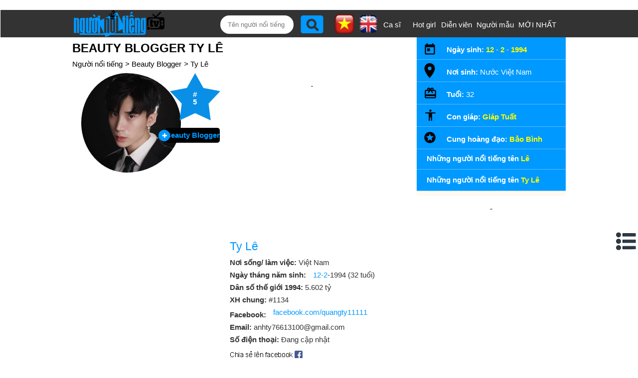

--- FILE ---
content_type: text/html;charset=UTF-8
request_url: https://nguoinoitieng.tv/nghe-nghiep/beauty-blogger/ty-le/bgjg
body_size: 10951
content:
<!DOCTYPE html>
<html lang="vi">
<head>
<meta charset="UTF-8">
<title>Beauty Blogger Ty Lê </title>
<link rel="alternate" hreflang="en" href="https://en.nguoinoitieng.tv/job/beauty-blogger/ty-le/bgjg" />
<meta name="description" content="Profile/ Thông tin lý lịch tiểu sử Beauty Blogger Ty Lê : Ty Lê sinh ngày 12 tháng 2 năm 1994 tại Nước Việt Nam, thuộc cung hoàng đạo Bảo Bình, cầm tinh con...">
<meta name="keywords" content="Profile/ Thông tin lý lịch tiểu sử Beauty Blogger Ty Lê : Ty Lê sinh ngày 12 tháng 2 năm 1994 tại Nước Việt Nam, thuộc cung hoàng đạo Bảo Bình, cầm tinh con..., nguoi noi tieng 1354">
<meta name="robots" content="index,follow">
<meta name="viewport" content="width=device-width,initial-scale=1.0,user-scalable=1">
<link rel="stylesheet" href="//s.xskt.com.vn/css/nnt/sv027.css" type="text/css" media="screen">
<link rel="canonical" href="https://nguoinoitieng.tv/nghe-nghiep/beauty-blogger/ty-le/bgjg">
<meta property="og:type" content="article" />
<meta property="og:site_name" content="Người nổi tiếng" />
<meta property="og:title" content="Beauty Blogger Ty Lê " />
<meta property="og:url" content="https://nguoinoitieng.tv/nghe-nghiep/beauty-blogger/ty-le/bgjg" />
<meta property="og:image" content="https://nguoinoitieng.tv/images/nnt/102/0/bgjg.jpg" />
<meta property="og:description" content="Profile/ Thông tin lý lịch tiểu sử Beauty Blogger Ty Lê : Ty Lê sinh ngày 12 tháng 2 năm 1994 tại Nước Việt Nam, thuộc cung hoàng đạo Bảo Bình, cầm tinh con..." />
<script type="application/ld+json">
{
"@context":"http://schema.org",
"@type":"WebPage",
"url":"https://nguoinoitieng.tv/nghe-nghiep/beauty-blogger/ty-le/bgjg",
"name":"Beauty Blogger Ty Lê ",
"description":"Profile/ Thông tin lý lịch tiểu sử Beauty Blogger Ty Lê : Ty Lê sinh ngày 12 tháng 2 năm 1994 tại Nước Việt Nam, thuộc cung hoàng đạo Bảo Bình, cầm tinh con...",
"creator":{
"@type":"Organization",
"url":"https://nguoinoitieng.tv/",
"name":"nguoinoitieng.tv"
}
}
</script>
<script type="application/ld+json">
{
"@context":"https://schema.org/",
"@type":"BreadcrumbList",
"itemListElement":[{
"@type":"ListItem",
"position":1,
"name":"nguoinoitieng.tv",
"item":"https://nguoinoitieng.tv/"
},{
"@type":"ListItem",
"position":2,
"name":"Beauty Blogger",
"item":"https://nguoinoitieng.tv/nghe-nghiep/beauty-blogger"
},{
"@type":"ListItem",
"position":3,
"name":"Beauty Blogger Ty Lê ",
"item":"https://nguoinoitieng.tv/nghe-nghiep/beauty-blogger/ty-le/bgjg"
}]
}
</script>
</head>
<body><header>
<div class="header">
<div class="header-left">
<a href="/" class="logo"></a>
</div>
<div class="header-right">
<label for="slide-checkbox" class="slide-toggle" onclick=""><a id="nav-toggle" href="#" class=""><span></span></a></label>
<div class="search"><form action="/timkiem/" method="get">
<input type="text" name="tukhoa" placeholder="Tên người nổi tiếng" id="tukhoa">
<input type="submit" style="display:none">
<input type="button" name="btnsearch" value="" onclick="this.form.submit()">
<a href="https://en.nguoinoitieng.tv/job/beauty-blogger/ty-le/bgjg" class="en" title="English version"><img src="//s.xskt.com.vn/images/nguoint/en.png" alt="English"></a> <a href="https://nguoinoitieng.tv/nghe-nghiep/beauty-blogger/ty-le/bgjg" class="vi"><img src="//s.xskt.com.vn/images/nguoint/vi.png" alt="Vietnamese" title="Vietnamese version"></a>
</form>
</div><ul>
<li><a href="/nghe-nghiep/ca-si">Ca sĩ</a></li>
<li><a href="/nghe-nghiep/hot-girl">Hot girl</a></li>
<li><a href="/nghe-nghiep/dien-vien">Diễn viên</a></li>
<li style="width:90px"><a href="/nghe-nghiep/nguoi-mau">Người mẫu</a></li>
<li style="width:80px"><a href="/moi-nhat/">MỚI NHẤT</a></li></ul></div>
</div>
</header><aside id="content-menu"><a class="cate1" href="/">Home</a>
<br><b class="cate1">Vietnamese</b>
<ul>
<li><a href="/tinh-tp/ho-chi-minh-viet-nam">Ho Chi Minh</a></li>
<li><a href="/tinh-tp/ha-noi-viet-nam">Ha Noi</a></li>
<li><a href="/tinh-tp/thua-thien-hue-viet-nam">Thua Thien Hue</a></li>
<li><a href="/tinh-tp/nghe-an-viet-nam">Nghe An</a></li>
<li><a href="/tinh-tp/thanh-hoa-viet-nam">Thanh Hoa</a></li>
<li><a href="/tinh-tp/da-nang-viet-nam">Da Nang</a></li>
</ul>
<b class="cate1">South Korea</b>
<ul>
<li><a href="/tinh-tp/bucheon-han-quoc">Bucheon</a></li>
<li><a href="/tinh-tp/chungcheongnam-do-han-quoc">Chungcheongnam-do</a></li>
<li><a href="/tinh-tp/geumcheon-gu-han-quoc">Geumcheon-gu</a></li>
<li><a href="/tinh-tp/guro-gu-han-quoc">Guro-gu</a></li>
<li><a href="/tinh-tp/gurye-han-quoc">Gurye</a></li>
<li><a href="/tinh-tp/ilsan-han-quoc">Ilsan</a></li>
</ul>
<b class="cate1">United States</b>
<ul>
<li><a href="/tinh-tp/new-york-city-new-york">New York City</a></li>
<li><a href="/tinh-tp/los-angeles-california">Los Angeles</a></li>
<li><a href="/tinh-tp/chicago-illinois">Chicago</a></li>
<li><a href="/tinh-tp/brooklyn-new-york">Brooklyn</a></li>
<li><a href="/tinh-tp/philadelphia-pennsylvania">Philadelphia</a></li>
<li><a href="/tinh-tp/houston-texas">Houston</a></li>
</ul>
<b class="cate1">Anh</b>
<ul>
<li><a href="/tinh-tp/consett-anh">Consett</a></li>
<li><a href="/tinh-tp/derbyshire-anh">Derbyshire</a></li>
<li><a href="/tinh-tp/dronfield-anh">Dronfield</a></li>
<li><a href="/tinh-tp/great-yarmouth-anh">Great Yarmouth</a></li>
<li><a href="/tinh-tp/new-jersey-anh">New Jersey</a></li>
<li><a href="/tinh-tp/wallsend-anh">Wallsend</a></li>
</ul>
</aside>
<section id=content>
<div id="content-center">
<div id="content-left">
<h1>Beauty Blogger Ty Lê </h1>
<div class="brc">
<a href="/">Người nổi tiếng</a>&gt;  <a href="/nghe-nghiep/beauty-blogger">Beauty Blogger</a>&gt; <a href="/nghe-nghiep/beauty-blogger/ty-le/bgjg">Ty Lê </a>
</div>
<div id="noidung" onclick="hideNd()">
<b><em>&nbsp;</em> <i>Menu:</i></b>
<div class="clear"></div>
<ul>
<li><a href="#tieu-su">Tiểu sử Beauty Blogger Ty Lê </a></li>
<li><a href="#tom-tat-ly-lich">Tóm tắt lý lịch Ty Lê </a></li>
<li><a href="#hinh-anh">Ảnh Beauty Blogger Ty Lê </a></li>
<li><a href="#bang-xep-hang">Ty Lê  trong bảng xếp hạng</a></li>
<li><a href="#binh-luan">Bình luận</a></li>
<li><a href="#ghi-chu">Ghi chú về Beauty Blogger Ty Lê </a></li>
</ul>
</div>
<div class="info-nnt">
<div class="avata">
<a id="fancybox-showavata" rel="gallery1" href="javascript:" title="Click để xem thêm ảnh">
<img src="/images/nnt/102/0/bgjg.jpg" alt="Ảnh của Ty Lê "/></a>
<span class="starnumber" title="Xếp hạng Beauty Blogger nổi tiếng">#<br>5</span>
<a href="/nghe-nghiep/beauty-blogger" class="nganhhd" title="Beauty Blogger">Beauty Blogger</a>
</div>
<div class="motangan"><div class="clear"></div><div id="bnc0" class="bn">
<script async src="//pagead2.googlesyndication.com/pagead/js/adsbygoogle.js"></script>
<!-- B - TOP banner- MOBILE- dap ung -->
<ins data-full-width-responsive="true" class="adsbygoogle"
style="display:block"
data-ad-client="ca-pub-2988304919300319"
data-ad-slot="4233515213"
data-ad-format="auto"
data-full-width-responsive="true"></ins>
<script>(adsbygoogle=window.adsbygoogle||[]).push({});</script>
</div><div class="clear"></div>
<h2>Ty Lê </h2>
<p title="Thành phố Việt Nam, Việt Nam"><b>Nơi sống/ làm việc: </b>Việt Nam</p>
<p><b>Ngày tháng năm sinh: </b><a href="/sinh-ngay/12-2">12-2</a>-1994 (32 tuổi)</p>
<p><b>Dân số thế giới 1994: </b>5.602 tỷ</p>
<p><b>XH chung:</b> #1134</p>
<p><b>Facebook: </b><a href="https://www.facebook.com/quangty11111" target="_blank" rel="nofollow" class="fbl">facebook.com/quangty11111</a></p>
<p><b>Email: </b>anhty76613100@gmail.com</p>
<p><b>Số điện thoại: </b>Đang cập nhật</p>
<div class="share">
<a href="//www.facebook.com/sharer.php?u=https%3A%2F%2Fnguoinoitieng.tv%2Fnghe-nghiep%2Fbeauty-blogger%2Fty-le%2Fbgjg" class="s2fb" target="_blank" rel="nofollow">&nbsp;</a>
</div>
</div>
</div>
<div class="clear"></div>
<div class="thongtinchitiet"><div id="bninpage" class="bn"></div><script src="//s.kqxs.me/js/inpage-adsense.js"></script>
<script type="text/javascript">genieeInitInpageBanner('ca-pub-6292628943286376', '6568261648', '#bninpage');</script>
<div class="line"></div>
<div class="title-chitiet">
<a id="tieu-su"></a>
<h2>Tiểu sử Beauty Blogger Ty Lê </h2></div>
<div class="about-nnt">
<b>Beauty Blogger Ty Lê  là ai?</b><br>
<p>Ty Lê là một cái tên không còn quá xa lạ đối với những bạn
trẻ đam mê làm đẹp, đam mê makeup. Ty Lê tên thật là Lê Quang Ty, sinh năm
1994, anh được biết đến là một Beauty Blogger có tiếng. Thông thường khi nói về
Beauty Blogger, người ta sẽ thường nghĩ đến những cô gái xinh đẹp, tuy nhiên Ty
Lê lại hoàn toàn khác. Anh sở hữu vẻ đẹp phi giới tính cùng tài năng trang điểm
đa dạng phong cách, góp phần đem đến cái nhìn đa chiều hơn đối với makeup nói
riêng và danh hiệu beauty boy nói chung. Hiện tai anh chàng đang là chủ của
thương hiệu mỹ phẩm Ty Cosmetics. Bên cạnh đó, anh còn đầu tư vào một số lĩnh vực
khác. Ty chia sẻ, công việc kinh doanh mới là công việc đem lại thu nhập chính, 
còn số tiền mà Youtube trả cho anh hàng tháng không đủ để anh đầu tư vào dụng cụ, 
mỹ phẩm làm video.</p>
<p>Anh từng theo học một khóa make up tại Singapore trong vòng
gần một năm, trước khi về nước và bắt đầu con đường trở thành make up artist
chuyên nghiệp. Anh tâm sự rằng bản thân cũng gặp phải những khó khăn cả trong
công việc lẫn đời sống cá nhân. Nhưng với suy nghĩ lạc quan, vui vẻ và tài năng
của mình, Ty Lê đã dần bứt phá và tạo dựng nên tên tuổi riêng của mình trong giới
Beauty Blogger nói riêng và Youtuber nói chung. Ban đầu anh chàng không hề nghĩ
rằng mình sẽ theo nghề trang điểm vì bản thân không có đam mê với nó. Nhưng trong
thời gian đi du học thì Ty gặp được một người bạn làm trang điểm và rồi dần dần
bị cuốn theo nó từ lúc nào không hay. Khi về nước, Ty Lê quyết định theo đuổi
công việc này, tuy nhiên ngày đó tay nghề vẫn còn nhiều hạn chế nên anh chàng
đã quyết định sang Thái Lan và Hàn Quốc trau dồi. </p>
<p>Trên kênh YouTube, Ty Lê thường xuyên đăng tải những video về
makeup nhiều thể loại, từ cơ bản đến nâng cao, video nào cũng được đầu tư một
cách chỉn chu, chuyên nghiệp. Không những thu hút người xem bằng khung hình đẹp, 
kĩ năng trang điểm mà Ty còn gây ấn tượng bởi cách nói chuyện tự nhiên và thoải
mái. Những video của Ty Lê luôn được lồng ghép tips makeup nhỏ thông dụng nhất. 
Song song với kênh YouTube, Ty Lê còn phát triển nội dung trên nền tảng TikTok
với hơn 3 triệu người theo dõi. Anh chàng thường xuyên đăng tải những clip
makeup từ việc dạy trang điểm đến những buổi trang điểm cho khách hàng thu hút
hàng triệu lượt xem.</p></div><div class="clear5">&nbsp;</div><div id="bnc2" class="bn">
<script async src="//pagead2.googlesyndication.com/pagead/js/adsbygoogle.js"></script>
<ins data-full-width-responsive="true" class="adsbygoogle"
style="display:block; text-align:center;"
data-ad-format="fluid"
data-ad-layout="in-article"
data-ad-client="ca-pub-2988304919300319"
data-ad-slot="5356111612"></ins>
<script>
(adsbygoogle=window.adsbygoogle||[]).push({});
</script>
</div><div class="clear"></div><div class="clear5">&nbsp;</div>
<div class="line"></div>
<div class="title-chitiet">
<h2>Các mối quan hệ thân thiết</h2></div>
<div class="about-nnt"><b>Bạn gái/ vợ/ người yêu Beauty Blogger Ty Lê  là ai?</b>
<br>Thông tin này hiện đang được cập nhật!</div>
<div class="line"></div>
<div class="title-chitiet">
<a id="chieu-cao-can-nang"></a>
<h2>Chiều cao cân nặng Beauty Blogger Ty Lê </h2>
</div>
<div class="about-nnt">
<b>Beauty Blogger Ty Lê  cao bao nhiêu, nặng bao nhiêu?</b><br>
Chiều cao: đang cập nhật<br>Cân nặng: đang cập nhật<br>Số đo 3 vòng: đang cập nhật</div>
<div class="line"></div>
<div id="mg0"></div>
<div class="title-chitiet">
<a id="tom-tat-ly-lich"></a>
<h2>Tóm tắt lý lịch Ty Lê </h2>
</div>
<div class="about-nnt">
<b>Beauty Blogger Ty Lê  sinh năm bao nhiêu, bao nhiêu tuổi?</b><br>
Ty Lê  sinh ngày 12-2-1994 (32 tuổi).<br>
<b>Beauty Blogger Ty Lê  sinh ở đâu, con giáp/ cung hoàng đạo gì?</b><br>
Ty Lê  sinh ra tại Nước Việt Nam. Anh sinh thuộc cung Bảo Bình, cầm tinh con (giáp) chó (<a href="/con-giap/giap-tuat">Giáp Tuất 1994</a>).
Ty Lê  xếp hạng nổi tiếng thứ 1134 trên thế giới và thứ 5 trong danh sách Beauty Blogger nổi tiếng. Tổng dân số trên thế giới năm 1994 vào khoảng 5.602 tỷ người.
</div><div class="share">
<a href="//www.facebook.com/sharer.php?u=https%3A%2F%2Fnguoinoitieng.tv%2Fnghe-nghiep%2Fbeauty-blogger%2Fty-le%2Fbgjg" class="s2fb" target="_blank" rel="nofollow">&nbsp;</a>
</div>
<ul class="same-name"><li><a href="/theo-ten/Lê">Những người nổi tiếng tên <em>Lê</em></a></li><li><a href="/theo-ten/Ty-Lê">Những người nổi tiếng tên <em>Ty Lê</em></a></li></ul><div class="clear5"></div>
<div class="by-ns-box">
<b>Người nổi tiếng theo ngày sinh:</b><br>
<select id="ngaysinh"><option value="1">1</option><option value="2">2</option><option value="3">3</option><option value="4">4</option><option value="5">5</option><option value="6">6</option><option value="7">7</option><option value="8">8</option><option value="9">9</option><option value="10">10</option><option value="11">11</option><option value="12" selected="selected">12</option><option value="13">13</option><option value="14">14</option><option value="15">15</option><option value="16">16</option><option value="17">17</option><option value="18">18</option><option value="19">19</option><option value="20">20</option><option value="21">21</option><option value="22">22</option><option value="23">23</option><option value="24">24</option><option value="25">25</option><option value="26">26</option><option value="27">27</option><option value="28">28</option><option value="29">29</option><option value="30">30</option><option value="31">31</option></select> / <select id="thangsinh"><option value="1">1</option><option value="2" selected="selected">2</option><option value="3">3</option><option value="4">4</option><option value="5">5</option><option value="6">6</option><option value="7">7</option><option value="8">8</option><option value="9">9</option><option value="10">10</option><option value="11">11</option><option value="12">12</option></select>
<input type="button" value=" Xem " id="showNs">
<select id="namsinh"><option value="1966">1966</option><option value="1967">1967</option><option value="1968">1968</option><option value="1969">1969</option><option value="1970">1970</option><option value="1971">1971</option><option value="1972">1972</option><option value="1973">1973</option><option value="1974">1974</option><option value="1975">1975</option><option value="1976">1976</option><option value="1977">1977</option><option value="1978">1978</option><option value="1979">1979</option><option value="1980">1980</option><option value="1981">1981</option><option value="1982">1982</option><option value="1983">1983</option><option value="1984">1984</option><option value="1985">1985</option><option value="1986">1986</option><option value="1987">1987</option><option value="1988">1988</option><option value="1989">1989</option><option value="1990">1990</option><option value="1991">1991</option><option value="1992">1992</option><option value="1993">1993</option><option value="1994" selected="selected">1994</option><option value="1995">1995</option><option value="1996">1996</option><option value="1997">1997</option><option value="1998">1998</option><option value="1999">1999</option><option value="2000">2000</option><option value="2001">2001</option><option value="2002">2002</option><option value="2003">2003</option><option value="2004">2004</option><option value="2005">2005</option><option value="2006">2006</option><option value="2007">2007</option><option value="2008">2008</option><option value="2009">2009</option><option value="2010">2010</option><option value="2011">2011</option><option value="2012">2012</option><option value="2013">2013</option><option value="2014">2014</option><option value="2015">2015</option><option value="2016">2016</option><option value="2017">2017</option><option value="2018">2018</option><option value="2019">2019</option><option value="2020">2020</option><option value="2021">2021</option><option value="2022">2022</option></select>
<input type="button" value=" Xem " id="showNams">
</div>
<div class="line"></div>
<div class="title-chitiet">
<a id="hinh-anh"></a>
<h2>Một số hình ảnh về Ty Lê </h2></div>
<div class="about-nnt"><img src="/images/nnt/102/0/bgjg.jpg" alt="Chân dung chàng Beauty Blogger Ty Lê" style="cursor:pointer" onclick="showHummanImages(0)"/><br><em>Chân dung chàng Beauty Blogger Ty Lê</em><br/><img src="/images/nnt/102/1/bgjg.jpg" alt="Cận cảnh gương mặt sắc nét của Beauty Blogger Ty Lê" style="cursor:pointer" onclick="showHummanImages(1)"/><br><em>Cận cảnh gương mặt sắc nét của Beauty Blogger Ty Lê</em><br/><img src="/images/nnt/102/2/bgjg.jpg" alt="Hình ảnh đời thường của Beauty Blogger Ty Lê" style="cursor:pointer" onclick="showHummanImages(2)"/><br><em>Hình ảnh đời thường của Beauty Blogger Ty Lê</em><br/><img src="/images/nnt/102/3/bgjg.jpg" alt="Hình ảnh Beauty Blogger Ty Lê với nét đẹp phi giới tính" style="cursor:pointer" onclick="showHummanImages(3)"/><br><em>Hình ảnh Beauty Blogger Ty Lê với nét đẹp phi giới tính</em><br/>
</div>
<div class="title-chitiet">
<a id="bang-xep-hang"></a>
<h3>Ty Lê  trong bảng xếp hạng</h3>
</div>
<div class="bangxephang">
<a href="/nghe-nghiep/beauty-blogger"><div class="active">
<strong>#5</strong>
<p>Beauty Blogger nổi tiếng nhất</p>
</div></a>
<a href="/cung-hoang-dao/bao-binh/page7"><div class="divcenter">
<strong>#84</strong>
<p>Cung hoàng đạo Bảo Bình nổi tiếng</p>
</div></a>
<a href="/con-giap/tuat/page8"><div>
<strong>#90</strong>
<p>Sinh năm Tuất</p>
</div></a>
<a href="/con-giap/giap-tuat/page4"><div>
<strong>#41</strong>
<p>Sinh năm Giáp Tuất</p>
</div></a>
<a href="/sinh-nam/1994/page4"><div>
<strong>#48</strong>
<p>Sinh năm 1994</p>
</div></a>
</div>
<div class="clear"></div>
<div id="mg1"></div>
<div class="title-chitiet">
<a id="binh-luan"></a><h3>Bình luận</h3>
</div>

<br><strong class="bl">Bình luận:</strong><a name="cm" id="cm"></a>
<div id="commentResult">(Đề nghị sử dụng tiếng Việt có dấu)</div>
<b>Tên bạn:</b> <input tabindex="1" type="text" name="commenter" id="commenter" value=""><br>
<b>Nội dung:</b><br>
<textarea tabindex="2" rows="5" cols="27" id="comment" name="comment"></textarea>
<br><input tabindex="3" class="send-comment" id="sendbt" type="button" value="Gửi bình luận" onclick="sendComment('bgjg')"><div class="clear5">&nbsp;</div>
<div class="line"></div>
<div class="clear5">&nbsp;</div><div class="bn">
<script async src="//pagead2.googlesyndication.com/pagead/js/adsbygoogle.js"></script>
<ins data-full-width-responsive="true" class="adsbygoogle"
style="display:block; text-align:center;"
data-ad-format="fluid"
data-ad-layout="in-article"
data-ad-client="ca-pub-2988304919300319"
data-ad-slot="5356111612"></ins>
<script>
(adsbygoogle=window.adsbygoogle||[]).push({});
</script>
</div><div class="clear"></div><div class="clear5">&nbsp;</div>
<div id="this-day-info" class="show-less">
<h2>Các sự kiện năm 1994 và ngày 12-2</h2>
<h3>Các sự kiện thế giới vào năm sinh Ty Lê </h3>
<ul>
<li> Vũ khí hạng nặng của người Serb đã tấn công Sarajevo (ngày 5-6 tháng 1). </li>
<li> Hàng nghìn người chết trong vụ thảm sát ở Rwanda (ngày 6 tháng 4). </li>
<li> Nam Phi tổ chức cuộc bầu cử quốc gia giữa các chủng tộc đầu tiên (ngày 29 tháng 4); Nelson Mandela được bầu làm Tổng thống. </li>
<li> Israel ký hiệp ước với người Palestine (ngày 4 tháng 5), hiệp ước hòa bình với Jordan (ngày 17 tháng 10). </li>
<li> IRA tuyên bố ngừng bắn ở Bắc Ireland (ngày 31 tháng 8). Những người theo đạo Tin lành Ulster tuyên bố ngừng bắn (ngày 13 tháng 10). </li>
<li> Aristide trở lại Haiti (ngày 4 tháng 10), thành lập Chính phủ với Thủ tướng và Nội các đầy đủ (ngày 9 tháng 11). </li>
<li> Hoa Kỳ cử lực lượng đến Vịnh Ba Tư (ngày 7 tháng 10). </li>
<li> Người Nga tấn công Cộng hòa Chechnya ly khai (ngày 11 tháng 12 và tiếp theo). </li></ul>
<h3>Ngày sinh Ty Lê  (12-2) trong lịch sử</h3>
<ul>
<li><b>Ngày 12-2 năm 1554: </b>Lady Jane Grey vị nữ hoàng vương Anh vẻn vẹn trong chín ngày bị xử tử vì tội phản quốc mức độ cao. Bà được biết với biệt danh "Cửu nhật nữ vương"</li>
<li><b>Ngày 12-2 năm 1733: </b>James Edward Oglethorpe đã dẫn dắt những người thực dân Anh đến Savannah thủ phủ đầu tiên của bang Georgia. Sau này ông trở thành thống đốc đầu tiên của bang Georgia</li>
<li><b>Ngày 12-2 năm 1818: </b>Quốc gia Chile chính thức tuyên bố độc lập, thoát khỏi ách cai trị của Tây Ban Nha.</li>
<li><b>Ngày 12-2 năm 1870: </b>Lãnh thổ Utah cấp quyền bầu cử cho phụ nữ (bị thu hồi vào năm 1887).</li>
<li><b>Ngày 12-2 năm 1909: </b>Hiệp hội quốc gia vì sự tiến bộ của người da màu (NAACP) được thành lập.</li>
<li><b>Ngày 12-2 năm 1912: </b>Pu Yi, hoàng đế cuối cùng của triều đại Mãn Thanh (Ch'ing) ở Trung Quốc, từ bỏ ngai vàng sau khi thành lập nước cộng hòa dưới thời Tôn Trung Sơn.</li>
<li><b>Ngày 12-2 năm 1973: </b>Cuộc giải phóng tù binh Mỹ đầu tiên trong cuộc chiến ở Việt Nam đã diễn ra.</li>
<li><b>Ngày 12-2 năm 1999: </b>Thượng viện đã bỏ phiếu trắng án cho Tổng thống Clinton vì tội khai man và cản trở công lý.</li>
<li><b>Ngày 12-2 năm 2002: </b>Cựu tổng thống Nam Tư Slobodan Milosevic ra tòa vì tội ác chiến tranh.</li>
<li><b>Ngày 12-2 năm 2010: </b>Thế vận hội mùa đông 2010 đã khai mạc tại Vancouver, British Columbia, Canada. Trò chơi có một khởi đầu bi thảm khi một người chơi luger đến từ Cộng hòa Georgia, Nodar Kumaritashvili, chết thảm trong một vụ tai nạn trong khi chạy huấn luyện.</li></ul>
</div>
<a id="show-history" href="javascript:void(0)" title="Hiển thị toàn bộ sự kiện" class="show-more">Hiển thị toàn bộ</a><div class="clear"></div><div class="bn"><script async src="https://pagead2.googlesyndication.com/pagead/js/adsbygoogle.js"></script>
<!-- viec lam 300x600 -->
<ins data-full-width-responsive="true" class="adsbygoogle"
 style="display:inline-block;width:300px;height:600px"
 data-ad-client="ca-pub-2988304919300319"
 data-ad-slot="6715912013"></ins>
<script>
 (adsbygoogle=window.adsbygoogle||[]).push({});
</script></div>
<div class="share">
<a href="//www.facebook.com/sharer.php?u=https%3A%2F%2Fnguoinoitieng.tv%2Fnghe-nghiep%2Fbeauty-blogger%2Fty-le%2Fbgjg" class="s2fb" target="_blank" rel="nofollow">&nbsp;</a>
</div>
<div class="clear"></div>
<h2 class="title-contentcenter">Các Beauty Blogger nổi tiếng khác</h2>
<div class="list-ngaymai"><div>
<figure>
<a href="/nghe-nghiep/beauty-blogger/vo-ha-linh/bhgj" title="Thông tin của Beauty Blogger Võ Hà Linh">
<img src="/images/thumbnail/103/bhgj.jpg" alt="Ảnh Beauty Blogger Võ Hà Linh"></a>
<figcaption>
<a class="tennnt" href="/nghe-nghiep/beauty-blogger/vo-ha-linh/bhgj">Võ Hà Linh</a>
<a class="nsnnt" href="/nghe-nghiep/beauty-blogger" title="Người nổi tiếng là Beauty Blogger">Beauty Blogger <b>#1</b></a><a href="/tinh-tp/nghe-an-viet-nam" class="ranknnt">Nghệ An <b>#10</b></a>
</figcaption>
</figure>
</div><div>
<figure>
<a href="/nghe-nghiep/beauty-blogger/hannah-olala/bkv1" title="Thông tin của Beauty Blogger Hannah Olala">
<img src="/images/thumbnail/108/bkv1.jpg" alt="Ảnh Beauty Blogger Hannah Olala"></a>
<figcaption>
<a class="tennnt" href="/nghe-nghiep/beauty-blogger/hannah-olala/bkv1">Hannah Olala</a>
<a class="nsnnt" href="/nghe-nghiep/beauty-blogger" title="Người nổi tiếng là Beauty Blogger">Beauty Blogger <b>#2</b></a><a href="/tinh-tp/ho-chi-minh-viet-nam" class="ranknnt">Hồ Chí Minh <b>#85</b></a>
</figcaption>
</figure>
</div><div>
<figure>
<a href="/nghe-nghiep/beauty-blogger/changmakeup/bcni" title="Thông tin của Beauty Blogger Changmakeup">
<img src="/images/thumbnail/97/bcni.jpg" alt="Ảnh Beauty Blogger Changmakeup"></a>
<figcaption>
<a class="tennnt" href="/nghe-nghiep/beauty-blogger/changmakeup/bcni">Changmakeup</a>
<a class="nsnnt" href="/nghe-nghiep/beauty-blogger" title="Người nổi tiếng là Beauty Blogger">Beauty Blogger <b>#3</b></a>
<a href="/con-giap/tuat" class="ranknnt">Tuổi Tuất <b>#52</b></a>
</figcaption>
</figure>
</div><div>
<figure>
<a href="/nghe-nghiep/beauty-blogger/xthuyle/beo3" title="Thông tin của Beauty Blogger Xthuyle">
<img src="/images/thumbnail/100/beo3.jpg" alt="Ảnh Beauty Blogger Xthuyle"></a>
<figcaption>
<a class="tennnt" href="/nghe-nghiep/beauty-blogger/xthuyle/beo3">Xthuyle</a>
<a class="nsnnt" href="/nghe-nghiep/beauty-blogger" title="Người nổi tiếng là Beauty Blogger">Beauty Blogger <b>#4</b></a><a href="/tinh-tp/london-anh" class="ranknnt">London <b>#7</b></a>
</figcaption>
</figure>
</div><div>
<figure>
<a href="/nghe-nghiep/beauty-blogger/jessica-vu/beo2" title="Thông tin của Beauty Blogger Jessica Vũ">
<img src="/images/thumbnail/100/beo2.jpg" alt="Ảnh Beauty Blogger Jessica Vũ"></a>
<figcaption>
<a class="tennnt" href="/nghe-nghiep/beauty-blogger/jessica-vu/beo2">Jessica Vũ</a>
<a class="nsnnt" href="/nghe-nghiep/beauty-blogger" title="Người nổi tiếng là Beauty Blogger">Beauty Blogger <b>#6</b></a><a href="/tinh-tp/florida-hoa-ky" class="ranknnt">Florida <b>#1</b></a>
</figcaption>
</figure>
</div><div>
<figure>
<a href="/nghe-nghiep/beauty-blogger/gau-zoan/bko5" title="Thông tin của Beauty Blogger Gấu Zoan">
<img src="/images/thumbnail/108/bko5.jpg" alt="Ảnh Beauty Blogger Gấu Zoan"></a>
<figcaption>
<a class="tennnt" href="/nghe-nghiep/beauty-blogger/gau-zoan/bko5">Gấu Zoan</a>
<a class="nsnnt" href="/nghe-nghiep/beauty-blogger" title="Người nổi tiếng là Beauty Blogger">Beauty Blogger <b>#7</b></a><a href="/tinh-tp/ho-chi-minh-viet-nam" class="ranknnt">Hồ Chí Minh <b>#251</b></a>
</figcaption>
</figure>
</div>
</div>
<h2 class="title-contentcenter">Người nổi tiếng sinh  sinh ngày 12-2-1994</h2>
<div class="list-ngaymai"><div>
<figure>
<a href="/nghe-nghiep/hot-girl/chu-hong-nghi/bmaf" title="Thông tin của Hot girl Chu Hồng Nghi">
<img src="/images/thumbnail/110/bmaf.jpg" alt="Ảnh Hot girl Chu Hồng Nghi"></a>
<figcaption>
<a class="tennnt" href="/nghe-nghiep/hot-girl/chu-hong-nghi/bmaf">Chu Hồng Nghi</a>
<a class="nsnnt" href="/nghe-nghiep/hot-girl" title="Người nổi tiếng là Hot girl">Hot girl <b>#856</b></a><a href="/tinh-tp/hai-phong-viet-nam" class="ranknnt">Hải Phòng <b>#329</b></a>
</figcaption>
</figure>
</div><div>
<figure>
<a href="/nghe-nghiep/cau-thu-bong-da/nguyen-le-phat/bl82" title="Thông tin của Cầu thủ bóng đá Nguyễn Lê Phát">
<img src="/images/thumbnail/110/bl82.jpg" alt="Ảnh Cầu thủ bóng đá Nguyễn Lê Phát"></a>
<figcaption>
<a class="tennnt" href="/nghe-nghiep/cau-thu-bong-da/nguyen-le-phat/bl82">Nguyễn Lê Phát</a>
<a class="nsnnt" href="/nghe-nghiep/cau-thu-bong-da" title="Người nổi tiếng là Cầu thủ bóng đá">Cầu thủ bóng đá <b>#4050</b></a><a href="/tinh-tp/dak-nong-viet-nam" class="ranknnt">Đắk Nông <b>#16</b></a>
</figcaption>
</figure>
</div><div>
<figure>
<a href="/nghe-nghiep/giao-vien/mai-tuc/bl80" title="Thông tin của Giáo viên Mai Túc">
<img src="/images/thumbnail/110/bl80.jpg" alt="Ảnh Giáo viên Mai Túc"></a>
<figcaption>
<a class="tennnt" href="/nghe-nghiep/giao-vien/mai-tuc/bl80">Mai Túc</a>
<a class="nsnnt" href="/nghe-nghiep/giao-vien" title="Người nổi tiếng là Giáo viên">Giáo viên <b>#199</b></a><a href="/tinh-tp/ninh-binh-viet-nam" class="ranknnt">Ninh Bình <b>#70</b></a>
</figcaption>
</figure>
</div><div>
<figure>
<a href="/nghe-nghiep/giao-vien/tran-bich-nga/bl7r" title="Thông tin của Giáo viên Trần Bích Nga">
<img src="/images/thumbnail/110/bl7r.jpg" alt="Ảnh Giáo viên Trần Bích Nga"></a>
<figcaption>
<a class="tennnt" href="/nghe-nghiep/giao-vien/tran-bich-nga/bl7r">Trần Bích Nga</a>
<a class="nsnnt" href="/nghe-nghiep/giao-vien" title="Người nổi tiếng là Giáo viên">Giáo viên <b>#131</b></a><a href="/tinh-tp/ha-noi-viet-nam" class="ranknnt">Hà Nội <b>#1384</b></a>
</figcaption>
</figure>
</div><div>
<figure>
<a href="/nghe-nghiep/nghe-si/vit-bau-tran-viet-hoang/bl7m" title="Thông tin của Nghệ sĩ Vịt Bầu (Trần Việt Hoàng)">
<img src="/images/thumbnail/110/bl7m.jpg" alt="Ảnh Nghệ sĩ Vịt Bầu (Trần Việt Hoàng)"></a>
<figcaption>
<a class="tennnt" href="/nghe-nghiep/nghe-si/vit-bau-tran-viet-hoang/bl7m">Vịt Bầu (Trần Việt Hoàng)</a>
<a class="nsnnt" href="/nghe-nghiep/nghe-si" title="Người nổi tiếng là Nghệ sĩ">Nghệ sĩ <b>#68</b></a>
<a href="/con-giap/mui" class="ranknnt">Tuổi Mùi <b>#7447</b></a>
</figcaption>
</figure>
</div><div>
<figure>
<a href="/nghe-nghiep/phim/the-he-ky-tich/bl7h" title="Thông tin của Phim Thế Hệ Kỳ Tích">
<img src="/images/thumbnail/110/bl7h.jpg" alt="Ảnh Phim Thế Hệ Kỳ Tích"></a>
<figcaption>
<a class="tennnt" href="/nghe-nghiep/phim/the-he-ky-tich/bl7h">Thế Hệ Kỳ Tích</a>
<a class="nsnnt" href="/nghe-nghiep/phim" title="Người nổi tiếng là Phim">Phim <b>#86</b></a><a href="/tinh-tp/ha-noi-viet-nam" class="ranknnt">Hà Nội <b>#953</b></a>
</figcaption>
</figure>
</div>
<a class="show-more" href="/sinh-ngay/12-2">Xem thêm</a>
</div>
<a id="ghi-chu"></a>
<h2 class="title-contentcenter">Ghi chú về Beauty Blogger Ty Lê </h2>
<div class="note">
Thông tin/ profile đầy đủ và mới nhất của Ty Lê  được nguoinoitieng.tv cập nhật liên tục.
Các thông tin về Beauty Blogger Ty Lê  có thể chưa đủ hoặc chưa chính xác và chỉ mang tính tham khảo, nếu bạn thấy thông tin là chưa chính xác, vui lòng liên hệ với chúng tôi qua email: mail.nguoinoitieng.tv@gmail.com<br>
</div>
</div></div>
<div id="content-right">
<div class="box-right">
<nav class="thongtin-right">
<ul>
<li><p><b>Ngày sinh: </b><a href="/sinh-ngay-mung/12">12</a> -
<a href="/sinh-thang/2">2</a> - <a href="/sinh-nam/1994">1994</a></p></li>
<li><p><b>Nơi sinh: </b>Nước Việt Nam</p></li>
<li><p><b>Tuổi:</b> 32</p></li>
<li><p><b>Con giáp: </b><a href="/con-giap/giap-tuat">Giáp Tuất</a></p></li>
<li><p><b>Cung hoàng đạo: </b><a href="/cung-hoang-dao/bao-binh">Bảo Bình</a></p></li>
</ul>
</nav><ul class="same-name-r"><li><a href="/theo-ten/Lê">Những người nổi tiếng tên <em>Lê</em></a></li><li><a href="/theo-ten/Ty-Lê">Những người nổi tiếng tên <em>Ty Lê</em></a></li></ul>
</div><div class="clear"></div><div class="bn">
<script async src="//pagead2.googlesyndication.com/pagead/js/adsbygoogle.js"></script>

<ins class="adsbygoogle"
 style="display:inline-block;width:300px;height:250px"
 data-ad-client="ca-pub-2988304919300319"
 data-ad-slot="6777360416"></ins>
<script>
(adsbygoogle = window.adsbygoogle || []).push({});
</script>
</div><div class="clear"></div>
<div class="box-right">
<div class="title-right">
<strong>Cùng năm sinh 1994</strong>
</div>
<div>
<nav>
<ul>
<li><a href="/nghe-nghiep/chuyen-gia-trang-diem/hang-thu/bmaj">Hằng Thu</a></li>
<li><a href="/nghe-nghiep/cau-thu-bong-da/nguyen-thi-my-anh/bl8e">Nguyễn Thị Mỹ Anh</a></li>
<li><a href="/nghe-nghiep/nam-dien-vien-truyen-hinh/william-rush/alnm">William Rush</a></li>
<li><a href="/nghe-nghiep/dien-vien/william-rush/bl7n">William Rush</a></li>
<li><a href="/nghe-nghiep/cau-thu-bong-da/nguyen-bich-thuy/bl7f">Nguyễn Bích Thùy</a></li>
<li><a href="/nghe-nghiep/tik-toker/le-van-ca/bl6y">Lê Văn Cả</a></li>
<li><a href="/nghe-nghiep/cau-thu/vo-ngoc-duc/bl6m">Võ Ngọc Đức</a></li>
<li><a href="/nghe-nghiep/giao-vien/co-thoa-phu-thuy/bl6b">Cô Thoa Phù Thủy</a></li>
<li><a href="/nghe-nghiep/nha-thiet-ke-thoi-trang/nguyen-thanh-danh/bl5q">Nguyễn Thành Danh</a></li>
<li><a href="/nghe-nghiep/dien-vien/dat-nguyen/bl4l">Đạt Nguyễn</a></li>
<li><a href="/nghe-nghiep/youtuber/nhut-upa-vo-thang-sang/bl38">Nhựt Upa (Vợ Thằng Sang)</a></li>
<li><a href="/nghe-nghiep/doanh-nhan/nguyen-viet-vuong/bl3u">Nguyễn Viết Vương</a></li>
</ul>
</nav>
</div>
</div>
</div>
</div>
</section>
<section id="content-bot1">
<div class="content-bot1">
<div class="ttlq">
<a href="/nghe-nghiep/beauty-blogger"><h3 class="title-ttlq">Beauty Blogger nổi tiếng</h3></a>
<a href="/sinh-nam/1994"><h3 class="title-ttlq">Sinh năm 1994</h3></a>
<a href="/con-giap/tuat"><h3 class="title-ttlq">Sinh tuổi Tuất</h3></a>
<a href="/con-giap/giap-tuat"><h3 class="title-ttlq">Sinh tuổi Giáp Tuất</h3></a>
<a href="/cung-hoang-dao/bao-binh"><h3 class="title-ttlq">Cung Bảo Bình</h3></a>
</div>
</div>
</section><section id="content-bot2">
<div class="content">
<div class="box-contentbot">
<h4>Theo cung hoàng đạo</h4>
<nav class="col2">
<ul><li><a href="/cung-hoang-dao/bao-binh" title="Bảo Bình (20/1 -&gt; 18/2)">Bảo Bình</a></li><li><a href="/cung-hoang-dao/song-ngu" title="Song Ngư (19/2 -&gt; 20/3)">Song Ngư</a></li><li><a href="/cung-hoang-dao/bach-duong" title="Bạch Dương (21/3 -&gt; 19/4)">Bạch Dương</a></li><li><a href="/cung-hoang-dao/kim-nguu" title="Kim Ngưu (20/4 -&gt; 20/5)">Kim Ngưu</a></li><li><a href="/cung-hoang-dao/song-tu" title="Song Tử (21/5 -&gt; 21/6)">Song Tử</a></li><li><a href="/cung-hoang-dao/cu-giai" title="Cự Giải (22/6 -&gt; 22/7)">Cự Giải</a></li><li><a href="/cung-hoang-dao/su-tu" title="Sư Tử (23/7 -&gt; 22/8)">Sư Tử</a></li><li><a href="/cung-hoang-dao/xu-nu" title="Xử Nữ (23/8 -&gt; 22/9)">Xử Nữ</a></li><li><a href="/cung-hoang-dao/thien-binh" title="Thiên Bình (23/9 -&gt; 23/10)">Thiên Bình</a></li><li><a href="/cung-hoang-dao/than-nong" title="Thần Nông (24/10 -&gt; 22/11)">Thần Nông</a></li><li><a href="/cung-hoang-dao/nhan-ma" title="Nhân Mã (23/11 -&gt; 21/12)">Nhân Mã</a></li><li><a href="/cung-hoang-dao/ma-ket" title="Ma Kết (22/12 -&gt; 19/1)">Ma Kết</a></li></ul>
</nav>
</div>
<div class="box-contentbot">
<h4>Theo con giáp</h4>
<nav class="col2">
<ul><li><a href="/con-giap/ti" title="Famous people born in Tỵ">Tỵ</a></li><li><a href="/con-giap/ngo" title="Famous people born in Ngọ">Ngọ</a></li><li><a href="/con-giap/mui" title="Famous people born in Mùi">Mùi</a></li><li><a href="/con-giap/than" title="Famous people born in Thân">Thân</a></li><li><a href="/con-giap/dau" title="Famous people born in Dậu">Dậu</a></li><li><a href="/con-giap/tuat" title="Famous people born in Tuất">Tuất</a></li><li><a href="/con-giap/hoi" title="Famous people born in Hợi">Hợi</a></li><li><a href="/con-giap/ty" title="Famous people born in Tý">Tý</a></li><li><a href="/con-giap/suu" title="Famous people born in Sửu">Sửu</a></li><li><a href="/con-giap/dan" title="Famous people born in Dần">Dần</a></li><li><a href="/con-giap/mao" title="Famous people born in Mão">Mão</a></li><li><a href="/con-giap/thin" title="Famous people born in Thìn">Thìn</a></li></ul>
</nav>
</div>
<div class="box-contentbot" style="background-color:#afeeee;">
<a href="/theo-ten"><h4>Top tên nổi tiếng nhất</h4></a>
<nav>
<ul class="col2"><li><a href="/theo-ten/Thành" title="Người nổi tiếng tên Thành">Thành</a></li><li><a href="/theo-ten/Tùng" title="Người nổi tiếng tên Tùng">Tùng</a></li><li><a href="/theo-ten/Linh" title="Người nổi tiếng tên Linh">Linh</a></li><li><a href="/theo-ten/My" title="Người nổi tiếng tên My">My</a></li><li><a href="/theo-ten/Tiên" title="Người nổi tiếng tên Tiên">Tiên</a></li><li><a href="/theo-ten/Hiếu" title="Người nổi tiếng tên Hiếu">Hiếu</a></li><li><a href="/theo-ten/Nhi" title="Người nổi tiếng tên Nhi">Nhi</a></li><li><a href="/theo-ten/Hằng" title="Người nổi tiếng tên Hằng">Hằng</a></li><li><a href="/theo-ten/Anh" title="Người nổi tiếng tên Anh">Anh</a></li><li><a href="/theo-ten/Phương" title="Người nổi tiếng tên Phương">Phương</a></li><li><a href="/theo-ten/Khánh" title="Người nổi tiếng tên Khánh">Khánh</a></li><li><a href="/theo-ten/Thy" title="Người nổi tiếng tên Thy">Thy</a></li>
</ul>
</nav>
</div>
</div>
</section>
<div class="clear5"></div><div class="linksite">
<b>Website liên kết:</b><br><ul></ul>
</div>
<footer><div>
<a href="/"></a>Copyright (C) nguoinoitieng.tv 2016<br>
<a style="background:none" href="/dieu-khoan-su-dung.html">Điều khoản sử dụng</a>&nbsp;<a style="background:none" href="/chinh-sach-quyen-rieng-tu.html">Chính sách quyền riêng tư</a><div class="clear"></div>
Liên hệ: <b class="nsnnt">mail.nguoinoitieng.tv@gmail.com</b>
</div><div class="clear5">&nbsp;</div>
</footer><div id="topLeftBn"></div>
<a href="#" id="back-to-top" title="Về đầu trang">&nbsp;</a>
<script src="//s.xskt.com.vn/js/jq.js"></script>
<script src="//s.xskt.com.vn/js/newjs/nnt06.js"></script>
<script>window.onload=function(){
if(!adsbygoogle.loaded){
$("#bnc0").html('<iframe frameborder="0" scrolling="no" style="width:100%;height:260px" src="/abn/afl.jsp?cc=1"></iframe>');
var htm='<iframe frameborder="0" scrolling="no" style="width:100%;height:290px" src="/abn/afl.jsp"></iframe>';
$("#bnc1").html(htm);$("#bnc2").html(htm);
}};
fixL=setInterval('fixBlank()',100);</script>
<script>
var showPrv=false;
$('#show-prv').click(function(){
if(showPrv){$('#list-prv').attr('class','show-less');$('#show-prv').text("Hiển thị toàn bộ");$('#show-prv').attr('title','Hiển thị toàn bộ danh sách tỉnh/ TP');showPrv=false;
}else{$('#list-prv').attr('class','');$('#show-prv').text("Thu gọn");$('#show-prv').attr('title','Thu gọn danh sách tỉnh/ TP');showPrv=true;
}
});
$(document).ready(function(){loadStyle();});
</script>
<script async src="https://www.googletagmanager.com/gtag/js?id=G-32Z1TLNT20"></script><script>window.dataLayer=window.dataLayer||[];function gtag(){dataLayer.push(arguments);}gtag('js',new Date());gtag('config','G-32Z1TLNT20');</script><div id="contentMenu" onclick="showNd()" title="Mục lục bài viết"></div>
<script src="//s.xskt.com.vn/js/jquery-fancybox.min.js"></script>
<script>
var showHtr=false;
$('#show-history').click(function(){
if(showHtr){$('#this-day-info').attr('class','show-less');$('#show-history').text("Hiển thị toàn bộ");$('#show-history').attr('title','Hiển thị toàn bộ');showHtr=false;
}else{$('#this-day-info').attr('class','');$('#show-history').text("Rút gọn");$('#show-history').attr('title','Rút gọn');showHtr=true;
}
});
var imgInfos=[{href:"/images/nnt/102/0/bgjg.jpg",title:"Chân dung chàng Beauty Blogger Ty Lê"},{href:"/images/nnt/102/1/bgjg.jpg",title:"Cận cảnh gương mặt sắc nét của Beauty Blogger Ty Lê"},{href:"/images/nnt/102/2/bgjg.jpg",title:"Hình ảnh đời thường của Beauty Blogger Ty Lê"},{href:"/images/nnt/102/3/bgjg.jpg",title:"Hình ảnh Beauty Blogger Ty Lê với nét đẹp phi giới tính"}];
function getImgInfos(imgIndex){
if(imgIndex==0)return imgInfos;
var newInfos=new Array();
newInfos[0]=imgInfos[imgIndex];
var count=1;
var i=imgIndex+1;
while(count<imgInfos.length){
if(i==imgInfos.length)i=0;
newInfos[count]=imgInfos[i];
count++;i++;}
return newInfos;
}
function showHummanImages(imgIndex){
$.fancybox.open(getImgInfos(imgIndex),{helpers:{thumbs:{width:75,height:50}},padding:0});
}
$(document).ready(function() {
$("#fancybox-showavata").click(function(){showHummanImages(0);});
});
</script>
</body>
</html>

--- FILE ---
content_type: text/html; charset=utf-8
request_url: https://www.google.com/recaptcha/api2/aframe
body_size: 258
content:
<!DOCTYPE HTML><html><head><meta http-equiv="content-type" content="text/html; charset=UTF-8"></head><body><script nonce="_CoKHUKDfA38veWy_NSSyA">/** Anti-fraud and anti-abuse applications only. See google.com/recaptcha */ try{var clients={'sodar':'https://pagead2.googlesyndication.com/pagead/sodar?'};window.addEventListener("message",function(a){try{if(a.source===window.parent){var b=JSON.parse(a.data);var c=clients[b['id']];if(c){var d=document.createElement('img');d.src=c+b['params']+'&rc='+(localStorage.getItem("rc::a")?sessionStorage.getItem("rc::b"):"");window.document.body.appendChild(d);sessionStorage.setItem("rc::e",parseInt(sessionStorage.getItem("rc::e")||0)+1);localStorage.setItem("rc::h",'1769811068042');}}}catch(b){}});window.parent.postMessage("_grecaptcha_ready", "*");}catch(b){}</script></body></html>

--- FILE ---
content_type: application/x-javascript; charset=utf-8
request_url: https://servicer.mgid.com/1211137/1?nocmp=1&sessionId=697d2c7e-13a39&sessionPage=1&sessionNumberWeek=1&sessionNumber=1&cpicon=1&cbuster=1769811071159378118185&pvid=a816dd0c-0f79-4a32-950d-a8bcdc71bd85&implVersion=17&lct=1768241400&mp4=1&ap=1&consentStrLen=0&wlid=dec616ce-9968-46e6-baa1-3226ad030560&pageview_widget_list=1211137&uniqId=02a31&childs=1824361&niet=4g&nisd=false&jsp=head&evt=%5B%7B%22event%22%3A1%2C%22methods%22%3A%5B1%2C2%5D%7D%2C%7B%22event%22%3A2%2C%22methods%22%3A%5B1%2C2%5D%7D%5D&pv=5&jsv=es6&dpr=1&hashCommit=a2dd5561&iframe=1&tfre=1944&scale_metric_1=64.00&scale_metric_2=256.00&scale_metric_3=100.00&w=1200&h=250&tl=150&tlp=1&sz=1200x250&szp=1&szl=1&cxurl=https%3A%2F%2Fnguoinoitieng.tv%2Fnghe-nghiep%2Fbeauty-blogger%2Fty-le%2Fbgjg&ref=https%3A%2F%2Fnguoinoitieng.tv%2Fnghe-nghiep%2Fbeauty-blogger%2Fty-le%2Fbgjg&lu=https%3A%2F%2Fnguoinoitieng.tv%2Fnghe-nghiep%2Fbeauty-blogger%2Fty-le%2Fbgjg
body_size: 965
content:
var _mgq=_mgq||[];
_mgq.push(["MarketGidLoadGoods1211137_02a31",[
["Herbeauty","16261760","1","Fans Will Be Surprised: 13 Facts About Jenna Ortega","","0","","","","1EUOHMOZpMsNkpx-M_3WVi8cG7PClx7hxsJNnOMVfsRP7Wps2Xo7pwlMkZLtd_8HJ5-V9RiSmN6raXcKPkq-doDK4rWSy2fc-hjXTODUxqjfCUr5Syr9gKcyCV0DwWRZ",{"i":"https://cl.imghosts.com/imgh/video/upload/ar_16:9,c_fill,w_680/videos/t/2023-05/101924/394b9f516dac0fbfa8ba31452a43d02f.mp4?v=1769811071-AqVN3qSuvGKt-AgI8ADrCYqrM0XhJ47aIGR7Kd1GGxQ","l":"https://clck.mgid.com/ghits/16261760/i/57544124/0/pp/1/1?h=1EUOHMOZpMsNkpx-M_3WVi8cG7PClx7hxsJNnOMVfsRP7Wps2Xo7pwlMkZLtd_8HJ5-V9RiSmN6raXcKPkq-doDK4rWSy2fc-hjXTODUxqjfCUr5Syr9gKcyCV0DwWRZ&rid=95b50bcc-fe28-11f0-a82f-d404e6f97680&tt=Direct&att=3&afrd=296&iv=17&ct=1&gdprApplies=0&muid=q0ubF0iTGCbe&st=-300&mp4=1&h2=RGCnD2pppFaSHdacZpvmnpoHBllxjckHXwaK_zdVZw4-WS7unvg4d-EgHrmawlwF--SySt0Z9YkNlfKnznTcLQ**","adc":[],"sdl":0,"dl":"","type":"w","media-type":"video","clicktrackers":[],"cta":"Learn more","cdt":"","catId":239,"tri":"95b526d5-fe28-11f0-a82f-d404e6f97680","crid":"16261760"}],],
{"awc":{},"dt":"desktop","ts":"","tt":"Direct","isBot":1,"h2":"RGCnD2pppFaSHdacZpvmnpoHBllxjckHXwaK_zdVZw4-WS7unvg4d-EgHrmawlwF--SySt0Z9YkNlfKnznTcLQ**","ats":0,"rid":"95b50bcc-fe28-11f0-a82f-d404e6f97680","pvid":"a816dd0c-0f79-4a32-950d-a8bcdc71bd85","iv":17,"brid":32,"muidn":"q0ubF0iTGCbe","dnt":0,"cv":2,"afrd":296,"config":{"adPlayers":[{"ct":"Inh","desktopChannelId":"6863d2ea7b1ea7e2630d5615","engine":"aniview","mobileChannelId":"6863d2ea7b1ea7e2630d5615","name":"aniview player","nativeBackfillEnabled":false,"publisherId":"5ac2203f073ef46a6856c7b0","rs":0.65,"skipoffset":"5","sourceType":"main"}],"autoStart":"visibleNotPause","enabled":"1","formats":[{"adsPlace":"over","autoStart":"visibleOnly","closeButtonEnable":1,"device":"desktop","loop":true,"maximp":2,"moveToBody":false,"name":"outstream","sticky":false,"teaserHeight":1,"teaserIndex":0,"teaserSize":1,"test":false},{"adsPlace":"over","autoStart":"visibleOnly","closeButtonEnable":1,"device":"mobile","loop":true,"maximp":2,"moveToBody":false,"name":"outstream","sticky":false,"teaserHeight":1,"teaserIndex":0,"teaserSize":1,"test":false}],"parentCid":1211137,"subid":0,"templateId":0,"uuid":"95b50bcc-fe28-11f0-a82f-d404e6f97680","vast":["//servicer.mgid.com/1211137/?vast=1"],"vastIntegration":false,"vpaid":{"adsLimit":1,"maxSinglePlayers":3,"singleTimeout":5,"totalTimeout":5},"wages_types":"video,goods"},"lib":"1.11.255","sd":["","350320"],"consent":true,"adv_src_id":20110}]);
_mgqp();


--- FILE ---
content_type: application/x-javascript; charset=utf-8
request_url: https://servicer.mgid.com/1211137/1?nocmp=1&sessionId=697d2c7e-03b6b&sessionPage=1&sessionNumberWeek=1&sessionNumber=1&cpicon=1&cbuster=1769811071180774774534&pvid=a816dd0c-0f79-4a32-950d-a8bcdc71bd85&implVersion=17&lct=1768241400&mp4=1&ap=1&consentStrLen=0&wlid=b526d0e2-5137-4253-99e0-f21d17955d28&pageview_widget_list=1211137&uniqId=0c61f&childs=1824361&niet=4g&nisd=false&jsp=head&evt=%5B%7B%22event%22%3A1%2C%22methods%22%3A%5B1%2C2%5D%7D%2C%7B%22event%22%3A2%2C%22methods%22%3A%5B1%2C2%5D%7D%5D&pv=5&jsv=es6&dpr=1&hashCommit=a2dd5561&iframe=1&tfre=2265&scale_metric_1=64.00&scale_metric_2=256.00&scale_metric_3=188.24&w=664&h=210&tl=150&tlp=1&sz=664x210&szp=1&szl=1&cxurl=https%3A%2F%2Fnguoinoitieng.tv%2Fnghe-nghiep%2Fbeauty-blogger%2Fty-le%2Fbgjg&ref=https%3A%2F%2Fnguoinoitieng.tv%2Fnghe-nghiep%2Fbeauty-blogger%2Fty-le%2Fbgjg&lu=https%3A%2F%2Fnguoinoitieng.tv%2Fnghe-nghiep%2Fbeauty-blogger%2Fty-le%2Fbgjg
body_size: 1096
content:
var _mgq=_mgq||[];
_mgq.push(["MarketGidLoadGoods1211137_0c61f",[
["Brainberries","16264072","1","Who Will Take On The Iconic Role Next? Bond Casting Rumors","","0","","","","1EUOHMOZpMsNkpx-M_3WVn6YSeOzGA6KLUyB1XsmCYiBMT46qNkboX71QH_ksO8LJ5-V9RiSmN6raXcKPkq-doDK4rWSy2fc-hjXTODUxqiMX8K1ykJAVfx-VoB1Kjyg",{"i":"https://s-img.mgid.com/g/16264072/492x277/-/[base64].webp?v=1769811071-HnadAEUXTDvPobPL4MTtTD8ymvBHBUMdXSyqXTFCEd4","l":"https://clck.mgid.com/ghits/16264072/i/57544124/0/pp/1/1?h=1EUOHMOZpMsNkpx-M_3WVn6YSeOzGA6KLUyB1XsmCYiBMT46qNkboX71QH_ksO8LJ5-V9RiSmN6raXcKPkq-doDK4rWSy2fc-hjXTODUxqiMX8K1ykJAVfx-VoB1Kjyg&rid=95bb0784-fe28-11f0-9070-d404e6f98490&tt=Direct&att=3&afrd=296&iv=17&ct=1&gdprApplies=0&muid=q0ubNeglO3be&st=-300&mp4=1&h2=RGCnD2pppFaSHdacZpvmnpoHBllxjckHXwaK_zdVZw60Jbm1CRe-FmAGlkAoQiCaDEaogg863C6-nHSzkIy20g**","adc":[],"sdl":0,"dl":"","type":"w","media-type":"static","clicktrackers":[],"cta":"Learn more","cdt":"","catId":239,"tri":"95bb227c-fe28-11f0-9070-d404e6f98490","crid":"16264072"}],],
{"awc":{},"dt":"desktop","ts":"","tt":"Direct","isBot":1,"h2":"RGCnD2pppFaSHdacZpvmnpoHBllxjckHXwaK_zdVZw60Jbm1CRe-FmAGlkAoQiCaDEaogg863C6-nHSzkIy20g**","ats":0,"rid":"95bb0784-fe28-11f0-9070-d404e6f98490","pvid":"a816dd0c-0f79-4a32-950d-a8bcdc71bd85","iv":17,"brid":32,"muidn":"q0ubNeglO3be","dnt":0,"cv":2,"afrd":296,"config":{"adPlayers":[{"ct":"Inh","desktopChannelId":"6863d2ea7b1ea7e2630d5615","engine":"aniview","mobileChannelId":"6863d2ea7b1ea7e2630d5615","name":"aniview player","nativeBackfillEnabled":false,"publisherId":"5ac2203f073ef46a6856c7b0","rs":0.65,"skipoffset":"5","sourceType":"main"}],"autoStart":"visibleNotPause","enabled":"1","formats":[{"adsPlace":"over","autoStart":"visibleOnly","closeButtonEnable":1,"device":"desktop","loop":true,"maximp":2,"moveToBody":false,"name":"outstream","sticky":false,"teaserHeight":1,"teaserIndex":0,"teaserSize":1,"test":false},{"adsPlace":"over","autoStart":"visibleOnly","closeButtonEnable":1,"device":"mobile","loop":true,"maximp":2,"moveToBody":false,"name":"outstream","sticky":false,"teaserHeight":1,"teaserIndex":0,"teaserSize":1,"test":false}],"parentCid":1211137,"subid":0,"templateId":0,"uuid":"95bb0784-fe28-11f0-9070-d404e6f98490","vast":["//servicer.mgid.com/1211137/?vast=1"],"vastIntegration":false,"vpaid":{"adsLimit":1,"maxSinglePlayers":3,"singleTimeout":5,"totalTimeout":5},"wages_types":"video,goods"},"lib":"1.11.255","sd":["","350320"],"consent":true,"adv_src_id":20110}]);
_mgqp();
